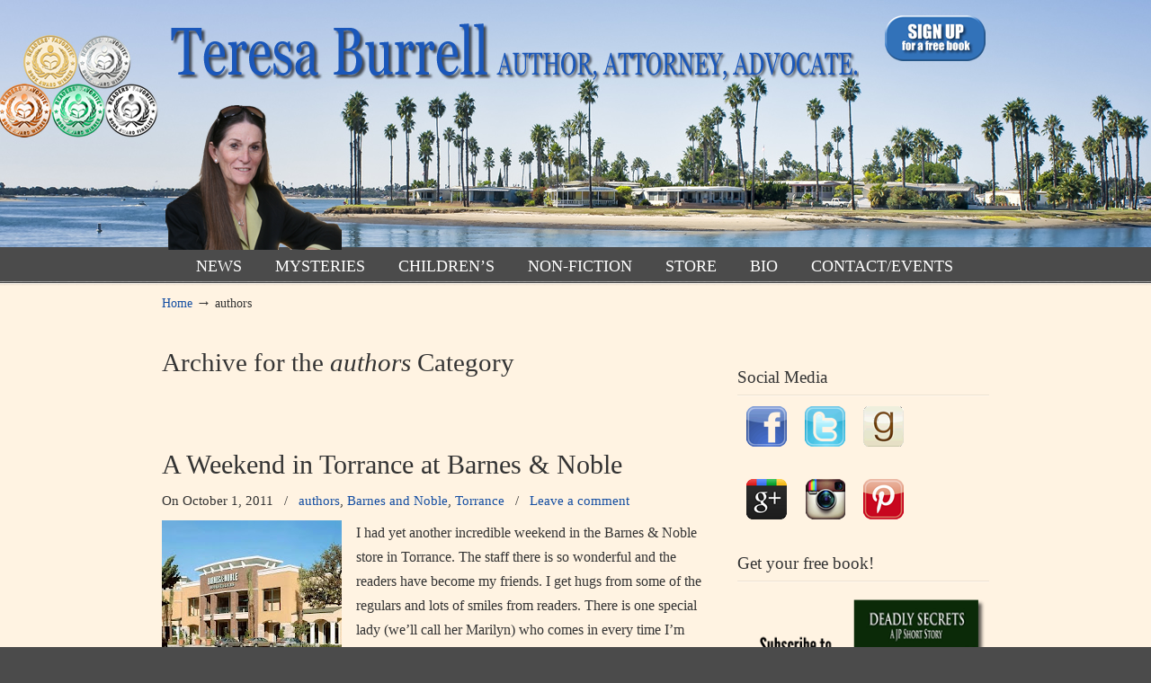

--- FILE ---
content_type: text/html; charset=UTF-8
request_url: https://teresaburrell.com/category/authors/
body_size: 13039
content:
<!DOCTYPE html>
<html lang="en-US">
<head>
		<meta charset="UTF-8">
	<meta name="viewport" content="width=device-width, initial-scale=1.0">
	<link rel="profile" href="https://gmpg.org/xfn/11">
	<title>authors &#8211; TeresaBurrell.com</title>
<meta name='robots' content='max-image-preview:large' />
<link rel="alternate" type="application/rss+xml" title="TeresaBurrell.com &raquo; Feed" href="https://teresaburrell.com/feed/" />
<link rel="alternate" type="application/rss+xml" title="TeresaBurrell.com &raquo; Comments Feed" href="https://teresaburrell.com/comments/feed/" />
<link rel="alternate" type="application/rss+xml" title="TeresaBurrell.com &raquo; authors Category Feed" href="https://teresaburrell.com/category/authors/feed/" />
<style id='wp-img-auto-sizes-contain-inline-css' type='text/css'>
img:is([sizes=auto i],[sizes^="auto," i]){contain-intrinsic-size:3000px 1500px}
/*# sourceURL=wp-img-auto-sizes-contain-inline-css */
</style>
<style id='wp-emoji-styles-inline-css' type='text/css'>

	img.wp-smiley, img.emoji {
		display: inline !important;
		border: none !important;
		box-shadow: none !important;
		height: 1em !important;
		width: 1em !important;
		margin: 0 0.07em !important;
		vertical-align: -0.1em !important;
		background: none !important;
		padding: 0 !important;
	}
/*# sourceURL=wp-emoji-styles-inline-css */
</style>
<style id='wp-block-library-inline-css' type='text/css'>
:root{--wp-block-synced-color:#7a00df;--wp-block-synced-color--rgb:122,0,223;--wp-bound-block-color:var(--wp-block-synced-color);--wp-editor-canvas-background:#ddd;--wp-admin-theme-color:#007cba;--wp-admin-theme-color--rgb:0,124,186;--wp-admin-theme-color-darker-10:#006ba1;--wp-admin-theme-color-darker-10--rgb:0,107,160.5;--wp-admin-theme-color-darker-20:#005a87;--wp-admin-theme-color-darker-20--rgb:0,90,135;--wp-admin-border-width-focus:2px}@media (min-resolution:192dpi){:root{--wp-admin-border-width-focus:1.5px}}.wp-element-button{cursor:pointer}:root .has-very-light-gray-background-color{background-color:#eee}:root .has-very-dark-gray-background-color{background-color:#313131}:root .has-very-light-gray-color{color:#eee}:root .has-very-dark-gray-color{color:#313131}:root .has-vivid-green-cyan-to-vivid-cyan-blue-gradient-background{background:linear-gradient(135deg,#00d084,#0693e3)}:root .has-purple-crush-gradient-background{background:linear-gradient(135deg,#34e2e4,#4721fb 50%,#ab1dfe)}:root .has-hazy-dawn-gradient-background{background:linear-gradient(135deg,#faaca8,#dad0ec)}:root .has-subdued-olive-gradient-background{background:linear-gradient(135deg,#fafae1,#67a671)}:root .has-atomic-cream-gradient-background{background:linear-gradient(135deg,#fdd79a,#004a59)}:root .has-nightshade-gradient-background{background:linear-gradient(135deg,#330968,#31cdcf)}:root .has-midnight-gradient-background{background:linear-gradient(135deg,#020381,#2874fc)}:root{--wp--preset--font-size--normal:16px;--wp--preset--font-size--huge:42px}.has-regular-font-size{font-size:1em}.has-larger-font-size{font-size:2.625em}.has-normal-font-size{font-size:var(--wp--preset--font-size--normal)}.has-huge-font-size{font-size:var(--wp--preset--font-size--huge)}.has-text-align-center{text-align:center}.has-text-align-left{text-align:left}.has-text-align-right{text-align:right}.has-fit-text{white-space:nowrap!important}#end-resizable-editor-section{display:none}.aligncenter{clear:both}.items-justified-left{justify-content:flex-start}.items-justified-center{justify-content:center}.items-justified-right{justify-content:flex-end}.items-justified-space-between{justify-content:space-between}.screen-reader-text{border:0;clip-path:inset(50%);height:1px;margin:-1px;overflow:hidden;padding:0;position:absolute;width:1px;word-wrap:normal!important}.screen-reader-text:focus{background-color:#ddd;clip-path:none;color:#444;display:block;font-size:1em;height:auto;left:5px;line-height:normal;padding:15px 23px 14px;text-decoration:none;top:5px;width:auto;z-index:100000}html :where(.has-border-color){border-style:solid}html :where([style*=border-top-color]){border-top-style:solid}html :where([style*=border-right-color]){border-right-style:solid}html :where([style*=border-bottom-color]){border-bottom-style:solid}html :where([style*=border-left-color]){border-left-style:solid}html :where([style*=border-width]){border-style:solid}html :where([style*=border-top-width]){border-top-style:solid}html :where([style*=border-right-width]){border-right-style:solid}html :where([style*=border-bottom-width]){border-bottom-style:solid}html :where([style*=border-left-width]){border-left-style:solid}html :where(img[class*=wp-image-]){height:auto;max-width:100%}:where(figure){margin:0 0 1em}html :where(.is-position-sticky){--wp-admin--admin-bar--position-offset:var(--wp-admin--admin-bar--height,0px)}@media screen and (max-width:600px){html :where(.is-position-sticky){--wp-admin--admin-bar--position-offset:0px}}

/*# sourceURL=wp-block-library-inline-css */
</style><style id='global-styles-inline-css' type='text/css'>
:root{--wp--preset--aspect-ratio--square: 1;--wp--preset--aspect-ratio--4-3: 4/3;--wp--preset--aspect-ratio--3-4: 3/4;--wp--preset--aspect-ratio--3-2: 3/2;--wp--preset--aspect-ratio--2-3: 2/3;--wp--preset--aspect-ratio--16-9: 16/9;--wp--preset--aspect-ratio--9-16: 9/16;--wp--preset--color--black: #000000;--wp--preset--color--cyan-bluish-gray: #abb8c3;--wp--preset--color--white: #ffffff;--wp--preset--color--pale-pink: #f78da7;--wp--preset--color--vivid-red: #cf2e2e;--wp--preset--color--luminous-vivid-orange: #ff6900;--wp--preset--color--luminous-vivid-amber: #fcb900;--wp--preset--color--light-green-cyan: #7bdcb5;--wp--preset--color--vivid-green-cyan: #00d084;--wp--preset--color--pale-cyan-blue: #8ed1fc;--wp--preset--color--vivid-cyan-blue: #0693e3;--wp--preset--color--vivid-purple: #9b51e0;--wp--preset--gradient--vivid-cyan-blue-to-vivid-purple: linear-gradient(135deg,rgb(6,147,227) 0%,rgb(155,81,224) 100%);--wp--preset--gradient--light-green-cyan-to-vivid-green-cyan: linear-gradient(135deg,rgb(122,220,180) 0%,rgb(0,208,130) 100%);--wp--preset--gradient--luminous-vivid-amber-to-luminous-vivid-orange: linear-gradient(135deg,rgb(252,185,0) 0%,rgb(255,105,0) 100%);--wp--preset--gradient--luminous-vivid-orange-to-vivid-red: linear-gradient(135deg,rgb(255,105,0) 0%,rgb(207,46,46) 100%);--wp--preset--gradient--very-light-gray-to-cyan-bluish-gray: linear-gradient(135deg,rgb(238,238,238) 0%,rgb(169,184,195) 100%);--wp--preset--gradient--cool-to-warm-spectrum: linear-gradient(135deg,rgb(74,234,220) 0%,rgb(151,120,209) 20%,rgb(207,42,186) 40%,rgb(238,44,130) 60%,rgb(251,105,98) 80%,rgb(254,248,76) 100%);--wp--preset--gradient--blush-light-purple: linear-gradient(135deg,rgb(255,206,236) 0%,rgb(152,150,240) 100%);--wp--preset--gradient--blush-bordeaux: linear-gradient(135deg,rgb(254,205,165) 0%,rgb(254,45,45) 50%,rgb(107,0,62) 100%);--wp--preset--gradient--luminous-dusk: linear-gradient(135deg,rgb(255,203,112) 0%,rgb(199,81,192) 50%,rgb(65,88,208) 100%);--wp--preset--gradient--pale-ocean: linear-gradient(135deg,rgb(255,245,203) 0%,rgb(182,227,212) 50%,rgb(51,167,181) 100%);--wp--preset--gradient--electric-grass: linear-gradient(135deg,rgb(202,248,128) 0%,rgb(113,206,126) 100%);--wp--preset--gradient--midnight: linear-gradient(135deg,rgb(2,3,129) 0%,rgb(40,116,252) 100%);--wp--preset--font-size--small: 14px;--wp--preset--font-size--medium: 20px;--wp--preset--font-size--large: 36px;--wp--preset--font-size--x-large: 42px;--wp--preset--font-size--normal: 16px;--wp--preset--font-size--larger: 50px;--wp--preset--spacing--20: 0.44rem;--wp--preset--spacing--30: 0.67rem;--wp--preset--spacing--40: 1rem;--wp--preset--spacing--50: 1.5rem;--wp--preset--spacing--60: 2.25rem;--wp--preset--spacing--70: 3.38rem;--wp--preset--spacing--80: 5.06rem;--wp--preset--shadow--natural: 6px 6px 9px rgba(0, 0, 0, 0.2);--wp--preset--shadow--deep: 12px 12px 50px rgba(0, 0, 0, 0.4);--wp--preset--shadow--sharp: 6px 6px 0px rgba(0, 0, 0, 0.2);--wp--preset--shadow--outlined: 6px 6px 0px -3px rgb(255, 255, 255), 6px 6px rgb(0, 0, 0);--wp--preset--shadow--crisp: 6px 6px 0px rgb(0, 0, 0);}:where(.is-layout-flex){gap: 0.5em;}:where(.is-layout-grid){gap: 0.5em;}body .is-layout-flex{display: flex;}.is-layout-flex{flex-wrap: wrap;align-items: center;}.is-layout-flex > :is(*, div){margin: 0;}body .is-layout-grid{display: grid;}.is-layout-grid > :is(*, div){margin: 0;}:where(.wp-block-columns.is-layout-flex){gap: 2em;}:where(.wp-block-columns.is-layout-grid){gap: 2em;}:where(.wp-block-post-template.is-layout-flex){gap: 1.25em;}:where(.wp-block-post-template.is-layout-grid){gap: 1.25em;}.has-black-color{color: var(--wp--preset--color--black) !important;}.has-cyan-bluish-gray-color{color: var(--wp--preset--color--cyan-bluish-gray) !important;}.has-white-color{color: var(--wp--preset--color--white) !important;}.has-pale-pink-color{color: var(--wp--preset--color--pale-pink) !important;}.has-vivid-red-color{color: var(--wp--preset--color--vivid-red) !important;}.has-luminous-vivid-orange-color{color: var(--wp--preset--color--luminous-vivid-orange) !important;}.has-luminous-vivid-amber-color{color: var(--wp--preset--color--luminous-vivid-amber) !important;}.has-light-green-cyan-color{color: var(--wp--preset--color--light-green-cyan) !important;}.has-vivid-green-cyan-color{color: var(--wp--preset--color--vivid-green-cyan) !important;}.has-pale-cyan-blue-color{color: var(--wp--preset--color--pale-cyan-blue) !important;}.has-vivid-cyan-blue-color{color: var(--wp--preset--color--vivid-cyan-blue) !important;}.has-vivid-purple-color{color: var(--wp--preset--color--vivid-purple) !important;}.has-black-background-color{background-color: var(--wp--preset--color--black) !important;}.has-cyan-bluish-gray-background-color{background-color: var(--wp--preset--color--cyan-bluish-gray) !important;}.has-white-background-color{background-color: var(--wp--preset--color--white) !important;}.has-pale-pink-background-color{background-color: var(--wp--preset--color--pale-pink) !important;}.has-vivid-red-background-color{background-color: var(--wp--preset--color--vivid-red) !important;}.has-luminous-vivid-orange-background-color{background-color: var(--wp--preset--color--luminous-vivid-orange) !important;}.has-luminous-vivid-amber-background-color{background-color: var(--wp--preset--color--luminous-vivid-amber) !important;}.has-light-green-cyan-background-color{background-color: var(--wp--preset--color--light-green-cyan) !important;}.has-vivid-green-cyan-background-color{background-color: var(--wp--preset--color--vivid-green-cyan) !important;}.has-pale-cyan-blue-background-color{background-color: var(--wp--preset--color--pale-cyan-blue) !important;}.has-vivid-cyan-blue-background-color{background-color: var(--wp--preset--color--vivid-cyan-blue) !important;}.has-vivid-purple-background-color{background-color: var(--wp--preset--color--vivid-purple) !important;}.has-black-border-color{border-color: var(--wp--preset--color--black) !important;}.has-cyan-bluish-gray-border-color{border-color: var(--wp--preset--color--cyan-bluish-gray) !important;}.has-white-border-color{border-color: var(--wp--preset--color--white) !important;}.has-pale-pink-border-color{border-color: var(--wp--preset--color--pale-pink) !important;}.has-vivid-red-border-color{border-color: var(--wp--preset--color--vivid-red) !important;}.has-luminous-vivid-orange-border-color{border-color: var(--wp--preset--color--luminous-vivid-orange) !important;}.has-luminous-vivid-amber-border-color{border-color: var(--wp--preset--color--luminous-vivid-amber) !important;}.has-light-green-cyan-border-color{border-color: var(--wp--preset--color--light-green-cyan) !important;}.has-vivid-green-cyan-border-color{border-color: var(--wp--preset--color--vivid-green-cyan) !important;}.has-pale-cyan-blue-border-color{border-color: var(--wp--preset--color--pale-cyan-blue) !important;}.has-vivid-cyan-blue-border-color{border-color: var(--wp--preset--color--vivid-cyan-blue) !important;}.has-vivid-purple-border-color{border-color: var(--wp--preset--color--vivid-purple) !important;}.has-vivid-cyan-blue-to-vivid-purple-gradient-background{background: var(--wp--preset--gradient--vivid-cyan-blue-to-vivid-purple) !important;}.has-light-green-cyan-to-vivid-green-cyan-gradient-background{background: var(--wp--preset--gradient--light-green-cyan-to-vivid-green-cyan) !important;}.has-luminous-vivid-amber-to-luminous-vivid-orange-gradient-background{background: var(--wp--preset--gradient--luminous-vivid-amber-to-luminous-vivid-orange) !important;}.has-luminous-vivid-orange-to-vivid-red-gradient-background{background: var(--wp--preset--gradient--luminous-vivid-orange-to-vivid-red) !important;}.has-very-light-gray-to-cyan-bluish-gray-gradient-background{background: var(--wp--preset--gradient--very-light-gray-to-cyan-bluish-gray) !important;}.has-cool-to-warm-spectrum-gradient-background{background: var(--wp--preset--gradient--cool-to-warm-spectrum) !important;}.has-blush-light-purple-gradient-background{background: var(--wp--preset--gradient--blush-light-purple) !important;}.has-blush-bordeaux-gradient-background{background: var(--wp--preset--gradient--blush-bordeaux) !important;}.has-luminous-dusk-gradient-background{background: var(--wp--preset--gradient--luminous-dusk) !important;}.has-pale-ocean-gradient-background{background: var(--wp--preset--gradient--pale-ocean) !important;}.has-electric-grass-gradient-background{background: var(--wp--preset--gradient--electric-grass) !important;}.has-midnight-gradient-background{background: var(--wp--preset--gradient--midnight) !important;}.has-small-font-size{font-size: var(--wp--preset--font-size--small) !important;}.has-medium-font-size{font-size: var(--wp--preset--font-size--medium) !important;}.has-large-font-size{font-size: var(--wp--preset--font-size--large) !important;}.has-x-large-font-size{font-size: var(--wp--preset--font-size--x-large) !important;}
/*# sourceURL=global-styles-inline-css */
</style>

<style id='classic-theme-styles-inline-css' type='text/css'>
/*! This file is auto-generated */
.wp-block-button__link{color:#fff;background-color:#32373c;border-radius:9999px;box-shadow:none;text-decoration:none;padding:calc(.667em + 2px) calc(1.333em + 2px);font-size:1.125em}.wp-block-file__button{background:#32373c;color:#fff;text-decoration:none}
/*# sourceURL=/wp-includes/css/classic-themes.min.css */
</style>
<link rel='stylesheet' id='contact-form-7-css' href='https://teresaburrell.com/wp-content/plugins/contact-form-7/includes/css/styles.css?ver=6.1.4' type='text/css' media='all' />
<link rel='stylesheet' id='fcbkbttn_icon-css' href='https://teresaburrell.com/wp-content/plugins/facebook-button-plugin/css/icon.css?ver=2.77' type='text/css' media='all' />
<link rel='stylesheet' id='fcbkbttn_stylesheet-css' href='https://teresaburrell.com/wp-content/plugins/facebook-button-plugin/css/style.css?ver=2.77' type='text/css' media='all' />
<link rel='stylesheet' id='h5ap-public-css' href='https://teresaburrell.com/wp-content/plugins/html5-audio-player/assets/css/style.css?ver=2.5.3' type='text/css' media='all' />
<link rel='stylesheet' id='rs-plugin-settings-css' href='https://teresaburrell.com/wp-content/plugins/revslider/public/assets/css/rs6.css?ver=6.4.2' type='text/css' media='all' />
<style id='rs-plugin-settings-inline-css' type='text/css'>
#rs-demo-id {}
/*# sourceURL=rs-plugin-settings-inline-css */
</style>
<link rel='stylesheet' id='u-design-reset-css' href='https://teresaburrell.com/wp-content/themes/u-design/assets/css/frontend/layout/reset.css?ver=1.0' type='text/css' media='screen' />
<link rel='stylesheet' id='u-design-grid-960-css' href='https://teresaburrell.com/wp-content/themes/u-design/assets/css/frontend/layout/960.css?ver=1.0' type='text/css' media='screen' />
<link rel='stylesheet' id='u-design-superfish_menu-css' href='https://teresaburrell.com/wp-content/themes/u-design/inc/frontend/superfish-menu/css/superfish.css?ver=1.7.2' type='text/css' media='screen' />
<link rel='stylesheet' id='u-design-pretty_photo-css' href='https://teresaburrell.com/wp-content/themes/u-design/inc/frontend/prettyPhoto/css/prettyPhoto.css?ver=3.1.6' type='text/css' media='screen' />
<link rel='stylesheet' id='u-design-font-awesome-css' href='https://teresaburrell.com/wp-content/themes/u-design/inc/shared/font-awesome/css/font-awesome.min.css?ver=3.4.16' type='text/css' media='screen' />
<link rel='stylesheet' id='u-design-style-css' href='https://teresaburrell.com/wp-content/themes/u-design/assets/css/frontend/global/style.css?ver=3.4.16' type='text/css' media='screen' />
<link rel='stylesheet' id='u-design-custom-style-css' href='https://teresaburrell.com/wp-content/themes/u-design/assets/css/frontend/global/custom_style.css?ver=3.4.16.1767976671' type='text/css' media='screen' />
<link rel='stylesheet' id='u-design-responsive-css' href='https://teresaburrell.com/wp-content/themes/u-design/assets/css/frontend/layout/responsive.css?ver=3.4.16' type='text/css' media='screen' />
<link rel='stylesheet' id='u-design-style-orig-css' href='https://teresaburrell.com/wp-content/themes/u-design/style.css?ver=3.4.16.1618502310' type='text/css' media='screen' />
<link rel='stylesheet' id='wp-pagenavi-css' href='https://teresaburrell.com/wp-content/plugins/wp-pagenavi/pagenavi-css.css?ver=2.70' type='text/css' media='all' />
<script type="text/javascript" src="https://teresaburrell.com/wp-includes/js/jquery/jquery.min.js?ver=3.7.1" id="jquery-core-js"></script>
<script type="text/javascript" src="https://teresaburrell.com/wp-includes/js/jquery/jquery-migrate.min.js?ver=3.4.1" id="jquery-migrate-js"></script>
<script type="text/javascript" src="https://teresaburrell.com/wp-content/plugins/revslider/public/assets/js/rbtools.min.js?ver=6.4.2" id="tp-tools-js"></script>
<script type="text/javascript" src="https://teresaburrell.com/wp-content/plugins/revslider/public/assets/js/rs6.min.js?ver=6.4.2" id="revmin-js"></script>
<link rel="https://api.w.org/" href="https://teresaburrell.com/wp-json/" /><link rel="alternate" title="JSON" type="application/json" href="https://teresaburrell.com/wp-json/wp/v2/categories/42" /><link rel="EditURI" type="application/rsd+xml" title="RSD" href="https://teresaburrell.com/xmlrpc.php?rsd" />

<!-- fcbkbttn meta start -->
<meta property="og:url" content="https://teresaburrell.com/category/authors"/>
<meta property="og:title" content="Category: &lt;span&gt;authors&lt;/span&gt;"/>
<meta property="og:site_name" content="TeresaBurrell.com"/>
<!-- fcbkbttn meta end -->
        <style>
            .mejs-container:has(.plyr) {
                height: auto;
                background: transparent
            }

            .mejs-container:has(.plyr) .mejs-controls {
                display: none
            }

            .h5ap_all {
                --shadow-color: 197deg 32% 65%;
                border-radius: 6px;
                box-shadow: 0px 0px 9.6px hsl(var(--shadow-color)/.36), 0 1.7px 1.9px 0px hsl(var(--shadow-color)/.36), 0 4.3px 1.8px -1.7px hsl(var(--shadow-color)/.36), -0.1px 10.6px 11.9px -2.5px hsl(var(--shadow-color)/.36);
                margin: 16px auto;
            }

            .h5ap_single_button {
                height: 50px;
            }
        </style>
    		<style>
			span.h5ap_single_button {
				display: inline-flex;
				justify-content: center;
				align-items: center;
			}

			.h5ap_single_button span {
				line-height: 0;
			}

			span#h5ap_single_button span svg {
				cursor: pointer;
			}

			#skin_default .plyr__control,
			#skin_default .plyr__time {
				color: #4f5b5f			}

			#skin_default .plyr__control:hover {
				background: #1aafff;
				color: #f5f5f5			}

			#skin_default .plyr__controls {
				background: #f5f5f5			}

			#skin_default .plyr__controls__item input {
				color: #1aafff			}

			.plyr {
				--plyr-color-main: #4f5b5f			}

			/* Custom Css */
					</style>
<style type="text/css">.recentcomments a{display:inline !important;padding:0 !important;margin:0 !important;}</style><meta name="generator" content="Powered by Slider Revolution 6.4.2 - responsive, Mobile-Friendly Slider Plugin for WordPress with comfortable drag and drop interface." />
<link rel="pingback" href="https://teresaburrell.com/xmlrpc.php" />
<script type="text/javascript">function setREVStartSize(e){
			//window.requestAnimationFrame(function() {				 
				window.RSIW = window.RSIW===undefined ? window.innerWidth : window.RSIW;	
				window.RSIH = window.RSIH===undefined ? window.innerHeight : window.RSIH;	
				try {								
					var pw = document.getElementById(e.c).parentNode.offsetWidth,
						newh;
					pw = pw===0 || isNaN(pw) ? window.RSIW : pw;
					e.tabw = e.tabw===undefined ? 0 : parseInt(e.tabw);
					e.thumbw = e.thumbw===undefined ? 0 : parseInt(e.thumbw);
					e.tabh = e.tabh===undefined ? 0 : parseInt(e.tabh);
					e.thumbh = e.thumbh===undefined ? 0 : parseInt(e.thumbh);
					e.tabhide = e.tabhide===undefined ? 0 : parseInt(e.tabhide);
					e.thumbhide = e.thumbhide===undefined ? 0 : parseInt(e.thumbhide);
					e.mh = e.mh===undefined || e.mh=="" || e.mh==="auto" ? 0 : parseInt(e.mh,0);		
					if(e.layout==="fullscreen" || e.l==="fullscreen") 						
						newh = Math.max(e.mh,window.RSIH);					
					else{					
						e.gw = Array.isArray(e.gw) ? e.gw : [e.gw];
						for (var i in e.rl) if (e.gw[i]===undefined || e.gw[i]===0) e.gw[i] = e.gw[i-1];					
						e.gh = e.el===undefined || e.el==="" || (Array.isArray(e.el) && e.el.length==0)? e.gh : e.el;
						e.gh = Array.isArray(e.gh) ? e.gh : [e.gh];
						for (var i in e.rl) if (e.gh[i]===undefined || e.gh[i]===0) e.gh[i] = e.gh[i-1];
											
						var nl = new Array(e.rl.length),
							ix = 0,						
							sl;					
						e.tabw = e.tabhide>=pw ? 0 : e.tabw;
						e.thumbw = e.thumbhide>=pw ? 0 : e.thumbw;
						e.tabh = e.tabhide>=pw ? 0 : e.tabh;
						e.thumbh = e.thumbhide>=pw ? 0 : e.thumbh;					
						for (var i in e.rl) nl[i] = e.rl[i]<window.RSIW ? 0 : e.rl[i];
						sl = nl[0];									
						for (var i in nl) if (sl>nl[i] && nl[i]>0) { sl = nl[i]; ix=i;}															
						var m = pw>(e.gw[ix]+e.tabw+e.thumbw) ? 1 : (pw-(e.tabw+e.thumbw)) / (e.gw[ix]);					
						newh =  (e.gh[ix] * m) + (e.tabh + e.thumbh);
					}				
					if(window.rs_init_css===undefined) window.rs_init_css = document.head.appendChild(document.createElement("style"));					
					document.getElementById(e.c).height = newh+"px";
					window.rs_init_css.innerHTML += "#"+e.c+"_wrapper { height: "+newh+"px }";				
				} catch(e){
					console.log("Failure at Presize of Slider:" + e)
				}					   
			//});
		  };</script>
		<style type="text/css" id="wp-custom-css">
			/**************Space for AMZ text links*************/

.space {
   margin: 80px 0 0 0;
}

.space2 {
   margin: 150px 0 0 0;
}

.space3 {
   margin: 160px 0 0 0;
}

.space4 {
   margin: 100px 0 0 0;
}

.space5 {
   margin: 20px 0 0 0;
}

.space6 {
   margin: 115px 0 0 0;
}

.space7 {
   margin: 60px 0 0 0;
}

.space8 {
   margin: 125px 0 0 0;
}		</style>
			</head>
<body data-rsssl=1  class="archive category category-authors category-42 wp-embed-responsive wp-theme-u-design u-design-responsive-on  u-design-menu-drop-shadows-on u-design-fixed-menu-on udesign-is-global-page-width udesign-fa no_title_section">
			
	<div id="wrapper-1">
					<header id="top-wrapper">
								<div id="top-elements" class="container_24">
							<div id="logo" class="grid_14">
							<div class="site-name"><a title="TeresaBurrell.com" href="https://teresaburrell.com">TeresaBurrell.com</a></div>
					</div>
				<div class="social-media-area grid_9 prefix_15">
		<div class="social_media_top widget_text substitute_widget_class">			<div class="textwidget"><a href="https://www.subscribepage.com/teresaburrell_website" target="_blank"><img src="https://teresaburrell.com/wp-content/uploads/2016/07/button-sign-up-blue-med.png" alt="button-sign-up-blue-med" width="120" height="60" class="alignright size-full wp-image-1616" /></a>
<br/>
<!--<a href="https://teresaburrell.com/wp-content/uploads/2016/09/award_row_new.png"><img src="https://teresaburrell.com/wp-content/uploads/2016/09/award_row_new.png" alt="" width="329" height="110" class="alignright size-full wp-image-1757" /></a>--></div>
		</div>			</div><!-- end social-media-area -->
						</div>
				<!-- end top-elements -->
						<div class="clear"></div>
		<nav id="main-menu">
			<div id="dropdown-holder" class="container_24">
				<div id="navigation-menu" class="navigation-menu"><ul id="main-top-menu" class="sf-menu"><li id="menu-item-47" class="menu-item menu-item-type-post_type menu-item-object-page menu-item-47"><a href="https://teresaburrell.com/blog/"><span>NEWS</span></a></li>
<li id="menu-item-1997" class="menu-item menu-item-type-custom menu-item-object-custom menu-item-has-children menu-item-1997"><a><span>MYSTERIES</span></a>
<ul class="sub-menu">
	<li id="menu-item-447" class="menu-item menu-item-type-post_type menu-item-object-page menu-item-has-children menu-item-447"><a href="https://teresaburrell.com/books/"><span>ADVOCATE SERIES</span></a>
	<ul class="sub-menu">
		<li id="menu-item-2846" class="menu-item menu-item-type-custom menu-item-object-custom menu-item-has-children menu-item-2846"><a><span>A &#8211; J</span></a>
		<ul class="sub-menu">
			<li id="menu-item-43" class="menu-item menu-item-type-post_type menu-item-object-page menu-item-43"><a href="https://teresaburrell.com/books/the-advocate/"><span>The Advocate</span></a></li>
			<li id="menu-item-42" class="menu-item menu-item-type-post_type menu-item-object-page menu-item-42"><a href="https://teresaburrell.com/books/the-advocates-betrayal/"><span>The Advocate’s Betrayal</span></a></li>
			<li id="menu-item-88" class="menu-item menu-item-type-post_type menu-item-object-page menu-item-88"><a href="https://teresaburrell.com/books/the-advocates-conviction/"><span>The Advocate’s Conviction</span></a></li>
			<li id="menu-item-41" class="menu-item menu-item-type-post_type menu-item-object-page menu-item-41"><a href="https://teresaburrell.com/books/the-advocates-dilemma/"><span>The Advocate’s Dilemma</span></a></li>
			<li id="menu-item-728" class="menu-item menu-item-type-post_type menu-item-object-page menu-item-728"><a href="https://teresaburrell.com/books/the-advocates-ex-parte/"><span>The Advocate’s Ex Parte</span></a></li>
			<li id="menu-item-909" class="menu-item menu-item-type-post_type menu-item-object-page menu-item-909"><a href="https://teresaburrell.com/books/the-advocates-felony/"><span>The Advocate’s Felony</span></a></li>
			<li id="menu-item-1172" class="menu-item menu-item-type-post_type menu-item-object-page menu-item-1172"><a href="https://teresaburrell.com/books/the-advocates-geocache/"><span>The Advocate’s Geocache</span></a></li>
			<li id="menu-item-1591" class="menu-item menu-item-type-post_type menu-item-object-page menu-item-1591"><a href="https://teresaburrell.com/books/the-advocates-homicides/"><span>The Advocate’s Homicides</span></a></li>
			<li id="menu-item-1859" class="menu-item menu-item-type-post_type menu-item-object-page menu-item-1859"><a href="https://teresaburrell.com/books/the-advocates-illusion/"><span>The Advocate’s Illusion</span></a></li>
			<li id="menu-item-2069" class="menu-item menu-item-type-post_type menu-item-object-page menu-item-2069"><a href="https://teresaburrell.com/books/the-advocates-justice/"><span>The Advocate’s Justice</span></a></li>
		</ul>
</li>
		<li id="menu-item-2847" class="menu-item menu-item-type-custom menu-item-object-custom menu-item-has-children menu-item-2847"><a><span>K &#8211; S</span></a>
		<ul class="sub-menu">
			<li id="menu-item-2170" class="menu-item menu-item-type-post_type menu-item-object-page menu-item-2170"><a href="https://teresaburrell.com/books/the-advocates-killer/"><span>The Advocate’s Killer</span></a></li>
			<li id="menu-item-2278" class="menu-item menu-item-type-post_type menu-item-object-page menu-item-2278"><a href="https://teresaburrell.com/books/the-advocates-labyrinth/"><span>The Advocate’s Labyrinth</span></a></li>
			<li id="menu-item-2422" class="menu-item menu-item-type-post_type menu-item-object-page menu-item-2422"><a href="https://teresaburrell.com/books/the-advocates-memory/"><span>The Advocate’s Memory</span></a></li>
			<li id="menu-item-2492" class="menu-item menu-item-type-post_type menu-item-object-page menu-item-2492"><a href="https://teresaburrell.com/books/the-advocates-nightmare/"><span>The Advocate’s Nightmare</span></a></li>
			<li id="menu-item-2717" class="menu-item menu-item-type-post_type menu-item-object-page menu-item-2717"><a href="https://teresaburrell.com/books/the-advocates-oath/"><span>The Advocate’s Oath</span></a></li>
			<li id="menu-item-2789" class="menu-item menu-item-type-post_type menu-item-object-page menu-item-2789"><a href="https://teresaburrell.com/books/the-advocates-phantom/"><span>The Advocate’s Phantom</span></a></li>
			<li id="menu-item-2845" class="menu-item menu-item-type-post_type menu-item-object-page menu-item-2845"><a href="https://teresaburrell.com/books/the-advocates-quandary/"><span>The Advocate’s Quandary</span></a></li>
			<li id="menu-item-3007" class="menu-item menu-item-type-post_type menu-item-object-page menu-item-3007"><a href="https://teresaburrell.com/books/the-advocates-reflection/"><span>The Advocate’s Reflection</span></a></li>
			<li id="menu-item-3006" class="menu-item menu-item-type-post_type menu-item-object-page menu-item-3006"><a href="https://teresaburrell.com/books/the-advocates-saboteur/"><span>The Advocate’s Saboteur</span></a></li>
			<li id="menu-item-1376" class="menu-item menu-item-type-post_type menu-item-object-page menu-item-1376"><a href="https://teresaburrell.com/books/the-advocate-series-boxed-set/"><span>The Advocate Series:<br/> Boxed Set</span></a></li>
		</ul>
</li>
	</ul>
</li>
	<li id="menu-item-1777" class="menu-item menu-item-type-post_type menu-item-object-page menu-item-has-children menu-item-1777"><a href="https://teresaburrell.com/tuper/"><span>TUPER SERIES</span></a>
	<ul class="sub-menu">
		<li id="menu-item-1779" class="menu-item menu-item-type-post_type menu-item-object-page menu-item-1779"><a href="https://teresaburrell.com/books/the-advocates-felony/"><span>The Advocate’s Felony</span></a></li>
		<li id="menu-item-1778" class="menu-item menu-item-type-post_type menu-item-object-page menu-item-1778"><a href="https://teresaburrell.com/books/masons-missing/"><span>Mason’s Missing</span></a></li>
		<li id="menu-item-2117" class="menu-item menu-item-type-post_type menu-item-object-page menu-item-2117"><a href="https://teresaburrell.com/books/finding-frankie/"><span>Finding Frankie</span></a></li>
		<li id="menu-item-2341" class="menu-item menu-item-type-post_type menu-item-object-page menu-item-2341"><a href="https://teresaburrell.com/books/recovering-rita/"><span>Recovering Rita</span></a></li>
		<li id="menu-item-2530" class="menu-item menu-item-type-post_type menu-item-object-page menu-item-2530"><a href="https://teresaburrell.com/books/liberating-lana/"><span>Liberating Lana</span></a></li>
	</ul>
</li>
	<li id="menu-item-2405" class="menu-item menu-item-type-post_type menu-item-object-page menu-item-2405"><a href="https://teresaburrell.com/books/no-consent-a-conner-hitch-thriller/"><span>CONNER &#038; HITCH</span></a></li>
</ul>
</li>
<li id="menu-item-1027" class="menu-item menu-item-type-post_type menu-item-object-page menu-item-has-children menu-item-1027"><a href="https://teresaburrell.com/childrens-books/"><span>CHILDREN&#8217;S</span></a>
<ul class="sub-menu">
	<li id="menu-item-1424" class="menu-item menu-item-type-post_type menu-item-object-page menu-item-1424"><a href="https://teresaburrell.com/childrens-books/gaspar/"><span>Gaspar</span></a></li>
	<li id="menu-item-1430" class="menu-item menu-item-type-post_type menu-item-object-page menu-item-1430"><a href="https://teresaburrell.com/childrens-books/gaspar-meets-a-bully/"><span>Gaspar Meets A Bully</span></a></li>
	<li id="menu-item-1891" class="menu-item menu-item-type-post_type menu-item-object-page menu-item-1891"><a href="https://teresaburrell.com/gaspar-flies-kite/"><span>Gaspar Flies a Kite</span></a></li>
</ul>
</li>
<li id="menu-item-1999" class="menu-item menu-item-type-custom menu-item-object-custom menu-item-has-children menu-item-1999"><a><span>NON-FICTION</span></a>
<ul class="sub-menu">
	<li id="menu-item-1998" class="menu-item menu-item-type-post_type menu-item-object-page menu-item-1998"><a href="https://teresaburrell.com/0-to-six-figures/"><span>$0 TO SIX-FIGURES: A Writer&#8217;s Guide to Financial Success</span></a></li>
</ul>
</li>
<li id="menu-item-39" class="menu-item menu-item-type-post_type menu-item-object-page menu-item-39"><a href="https://teresaburrell.com/bookstore/"><span>STORE</span></a></li>
<li id="menu-item-38" class="menu-item menu-item-type-post_type menu-item-object-page menu-item-38"><a href="https://teresaburrell.com/bio/"><span>BIO</span></a></li>
<li id="menu-item-37" class="menu-item menu-item-type-post_type menu-item-object-page menu-item-37"><a href="https://teresaburrell.com/contact/"><span>CONTACT/EVENTS</span></a></li>
</ul></div>			</div>
			<!-- end dropdown-holder -->
		</nav>
		<!-- end top-main-menu -->
				</header>
			<!-- end top-wrapper -->
					<div class="clear"></div>

				<div id="sticky-menu-alias"></div>
		<div class="clear"></div>
		
			<section id="page-content">

			<nav id="breadcrumbs-container" class="container_24"><p class="breadcrumbs"><a href="https://teresaburrell.com">Home</a><span class="breadarrow"> &rarr; </span><span class="current_crumb">authors </span></p></nav>
<div id="content-container" class="container_24">
	<main id="main-content" role="main" class="grid_16">
		<div class="main-content-padding">
			
							<div id="page-title">
																																	<h1 class="category-pagetitle">Archive for the <em>authors</em> Category</h1>
																							</div>
					<!-- end page-title -->
				<div class="fcbkbttn_buttons_block fcbkbttn_arhiv" id="fcbkbttn_left"><div class="fcbkbttn_like "><fb:like href="https://teresaburrell.com/category/authors" action="like" colorscheme="light" layout="button"  size="small"></fb:like></div></div>
<article class="post-218 post type-post status-publish format-standard hentry category-authors category-barnes-and-noble category-torrance" id="post-218">
		<div class="entry">
				<div class="post-top">
			<h2><a href="https://teresaburrell.com/2011/10/a-weekend-in-torrance-at-barnes-noble/" rel="bookmark" title="A Weekend in Torrance at Barnes &#038; Noble">A Weekend in Torrance at Barnes &#038; Noble</a></h2>
<section class="postmetadata">
	<span>
		On October 1, 2011 	</span> &nbsp; <span class="categories-link-divider">/ &nbsp;</span> <span class="postmetadata-categories-link"><a href="https://teresaburrell.com/category/authors/" rel="category tag">authors</a>, <a href="https://teresaburrell.com/category/barnes-and-noble/" rel="category tag">Barnes and Noble</a>, <a href="https://teresaburrell.com/category/torrance/" rel="category tag">Torrance</a></span> &nbsp; 			<span class="postmetadata-comments-link"> / &nbsp; <a href="https://teresaburrell.com/2011/10/a-weekend-in-torrance-at-barnes-noble/#respond">Leave a comment</a></span>
		  
	</section><!-- end postmetadata -->

		</div><!-- end post-top -->

		<div class="clear"></div>
		<div style="text-align: left;"></div>
<p><a href="http://2.bp.blogspot.com/-SolKWaQc75U/TocyhCGmI_I/AAAAAAAAAM4/NgjkQBZdEYk/s1600/BN+Torrance.jpg" style="clear: left; float: left; margin-bottom: 1em; margin-right: 1em;"><img decoding="async" border="0" height="153" src="https://2.bp.blogspot.com/-SolKWaQc75U/TocyhCGmI_I/AAAAAAAAAM4/NgjkQBZdEYk/s200/BN+Torrance.jpg" width="200" /></a>I had yet another incredible weekend in the Barnes &#038; Noble store in Torrance. The staff there is so wonderful and the readers have become my friends. I get hugs from some of the regulars and lots of smiles from readers. There is one special lady (we&#8217;ll call her Marilyn) who comes in every time I&#8217;m there. She always takes the time to stop and say hello and chat for a bit. Marilyn is very sweet and although there isn&#8217;t that much difference in our ages, there&#8217;s something about her that reminds me of my mother which makes the visit even more special. </p>
<p>I&#8217;m always flattered when people are excited to see me just because I&#8217;m an &#8220;author.&#8221; I understand why that is because as a reader I&#8217;m always excited to meet an author whose writing I admire. It&#8217;s just that I&#8217;m still surprised when it&#8217;s me. Sometimes parents will come in with their children and say, &#8220;Look, little Hayden, this woman is an author. She wrote this book.&#8221; Often the kid isn&#8217;t too impressed and the parent is apologetic because she expected a different reaction. I find it humorous since I&#8217;ve worked with enough kids to know the &#8220;Legos&#8221; display will get a lot more attention than me. But one experience last weekend is worth noting. A little boy about 7 or 8 years old stopped about ten feet in front of me. He looked at me, then at my 8 foot sign, and then at the stack of books on my table. He didn&#8217;t say anything. He started to walk away from me glancing back occasionally. Then he disappeared into the store.</p>
<p>About five minutes later he returned with a big smile on his face and said, &#8220;Are you the Arthur?&#8221;</p>
<p>I so wanted to respond, &#8220;No, I&#8217;m the George.&#8221; But of course I didn&#8217;t because he was too young to get the joke and besides he was so excited about meeting me. I signed a bookmark and gave it to him. His smile beamed across his face.</p>
<p>As he walked away, he nodded his head and said proudly, &#8220;I&#8217;m taking this to my teacher.&#8221;</p>
<p>The children, the booksellers, and readers like Marilyn are the things that make the book tours so much fun for me. There&#8217;s always some very interesting characters&#8230;even some fodder for my books. I should carry a warning sign: &#8220;Be careful, you may end up in my novel.&#8221;</p>
<p>Teresa </p>
<p>www.teresaburrell.com</p>
	</div><!-- end entry -->
	</article>
<div class="divider top-of-page"><a href="#top" title="Top of Page">Back to Top</a></div>
				<div class="clear"></div>

							<div class="clear"></div>
					</div><!-- end main-content-padding -->
	</main><!-- end main-content -->

	
<aside id="sidebar" class="grid_8">
	<div id="sidebarSubnav">
		<div id="text-3" class="widget widget_text substitute_widget_class"><h3 class="widgettitle">Social Media</h3>			<div class="textwidget"><a href="https://www.facebook.com/theadvocateseries" target="_blank"><img class="alignleft size-full wp-image-98" style="margin-left: 10px; margin-right: 10px;" title="Join me on Facebook!" src="https://teresaburrell.com/wp-content/uploads/2012/07/facebook_med.png" alt="" width="45" height="45" /></a><a href="https://twitter.com/teresaburrell" target="_blank"><img class="alignleft size-full wp-image-100" style="margin-left: 10px; margin-right: 10px;" title="Follow me on Twitter!" src="https://teresaburrell.com/wp-content/uploads/2012/07/twitter_med.png" alt="" width="45" height="45" /></a><a href="https://www.goodreads.com/author/show/2964710.Teresa_Burrell" target="_blank"><img class="alignleft size-full wp-image-99" style="margin-left: 10px; margin-right: 10px;" title="Join me on GoodReads!" src="https://teresaburrell.com/wp-content/uploads/2016/07/goodreads_new.png" alt="" width="45" height="45" /></a>
<br/><br/><br/>
<a href="https://plus.google.com/+TeresaBurrell" target="_blank"><img src="https://teresaburrell.com/wp-content/uploads/2015/10/google-small.png" alt="google+ small" style="margin-left: 10px; margin-right: 10px;" width="45" height="45" class="alignleft size-full wp-image-1408" /></a><a href="https://instagram.com/teresa_burrell/" target="_blank"><img src="https://teresaburrell.com/wp-content/uploads/2015/10/instagram-small.png" alt="instagram small" style="margin-left: 10px; margin-right: 10px;" width="45" height="45" class="alignleft size-full wp-image-1409" /></a><a href="https://www.pinterest.com/teresaburrell" target="_blank"><img src="https://teresaburrell.com/wp-content/uploads/2015/10/Pinterest_small.png" alt="Pinterest_small" style="margin-left: 10px; margin-right: 10px;" width="45" height="45" class="alignleft size-full wp-image-1410" /></a>
<br />
<br /></div>
		</div><div id="text-9" class="widget widget_text substitute_widget_class"><h3 class="widgettitle">Get your free book!</h3>			<div class="textwidget"><a href="https://landing.mailerlite.com/webforms/landing/n0r7c0" target="_blank"><img class="aligncenter wp-image-1498 size-full" src="https://teresaburrell.com/wp-content/uploads/2015/11/sidebar1.png" alt="sidebar1" width="300" height="300" /></a></div>
		</div>	</div>
</aside><!-- end sidebar -->


</div><!-- end content-container -->

<div class="clear"></div>


</section><!-- end page-content -->

<div class="clear"></div>


	<footer id="footer-bg">

		<div id="footer" class="container_24 footer-top">

			
<div id="footer_text" class="grid_20">
	© 2026 <strong>Teresa Burrell</strong>, All Rights Reserved  <a href="https://www.facebook.com/theadvocateseries" target="_blank"><img class="alignright size-full wp-image-98" style="margin-left: 5px; margin-right: 5px;" title="Join me on Facebook!" src="https://teresaburrell.com/wp-content/uploads/2012/07/facebook_med.png" alt="" width="35" height="35" /></a><a href="https://twitter.com/teresaburrell" target="_blank"><img class="alignright size-full wp-image-100" style="margin-left: 5px; margin-right: 5px;" title="Follow me on Twitter!" src="https://teresaburrell.com/wp-content/uploads/2012/07/twitter_med.png" alt="" width="35" height="35" /></a><a href="https://www.goodreads.com/author/show/2964710.Teresa_Burrell" target="_blank"><img class="alignright size-full wp-image-99" style="margin-left: 5px; margin-right: 5px;" title="Join me on GoodReads!" src="https://teresaburrell.com/wp-content/uploads/2016/07/goodreads_new.png" alt="" width="35" height="35" /></a><a href="https://plus.google.com/+TeresaBurrell" target="_blank"><img src="https://teresaburrell.com/wp-content/uploads/2015/10/google-small.png" alt="google+ small" style="margin-left: 5px; margin-right: 5px;" width="35" height="35" class="alignright size-full wp-image-1408" /></a><a href="https://instagram.com/teresa_burrell/" target="_blank"><img src="https://teresaburrell.com/wp-content/uploads/2015/10/instagram-small.png" alt="instagram small" style="margin-left: 5px; margin-right: 5px;" width="35" height="35" class="alignright size-full wp-image-1409" /></a><a href="https://www.pinterest.com/teresaburrell" target="_blank"><img src="https://teresaburrell.com/wp-content/uploads/2015/10/Pinterest_small.png" alt="Pinterest_small" style="margin-left: 5px; margin-right: 5px;" width="35" height="35" class="alignright size-full wp-image-1410" /></a><a href="https://www.bookbub.com/authors/teresa-burrell" target="_blank"><img src="https://teresaburrell.com/wp-content/uploads/2016/09/bookbub_small.png"  style="margin-left: 5px; margin-right: 5px;" alt="bookbub_small" width="184" height="35" class="alignright size-full wp-image-1667" /></a></div>

					<a href="#" id="back-to-top-fixed"><span class="fa fa-angle-up"></span><span class="back-to-top">Back to Top</span></a>
			
		</div>

	</footer><!-- end footer-bg -->

	<div class="clear"></div>
				</div><!-- end wrapper-1 -->
		<script type="speculationrules">
{"prefetch":[{"source":"document","where":{"and":[{"href_matches":"/*"},{"not":{"href_matches":["/wp-*.php","/wp-admin/*","/wp-content/uploads/*","/wp-content/*","/wp-content/plugins/*","/wp-content/themes/u-design/*","/*\\?(.+)"]}},{"not":{"selector_matches":"a[rel~=\"nofollow\"]"}},{"not":{"selector_matches":".no-prefetch, .no-prefetch a"}}]},"eagerness":"conservative"}]}
</script>
        <script>
            function isOldIOSDevice() {
                const userAgent = navigator.userAgent || navigator.vendor || window.opera;

                // Check if it's an iOS device
                const isIOS = /iPad|iPhone|iPod/.test(userAgent) && !window.MSStream;

                if (!isIOS) return false;

                // Extract iOS version from userAgent
                const match = userAgent.match(/OS (\d+)_/);
                if (match && match.length > 1) {
                    const majorVersion = parseInt(match[1], 10);

                    // Example: Consider iOS 12 and below as old
                    return majorVersion <= 12;
                }

                // If version not found, assume not old
                return false;
            }
            if (isOldIOSDevice()) {
                document.addEventListener('DOMContentLoaded', function() {
                    setTimeout(() => {
                        document.querySelectorAll('audio:not(.plyr audio)').forEach(function(audio, index) {
                            audio.setAttribute('controls', '')
                        });
                    }, 3000);
                });
            }
            // ios old devices
        </script>
		<svg width="0" height="0" class="h5ap_svg_hidden" style="display: none;">
			<symbol xmlns="http://www.w3.org/2000/svg" viewBox="0 0 511.997 511.997" id="exchange">
				<path d="M467.938 87.164L387.063 5.652c-7.438-7.495-19.531-7.54-27.02-.108s-7.54 19.525-.108 27.014l67.471 68.006-67.42 67.42c-7.464 7.457-7.464 19.557 0 27.014 3.732 3.732 8.616 5.598 13.507 5.598s9.781-1.866 13.513-5.591l80.876-80.876c7.443-7.44 7.463-19.495.056-26.965z"></path>
				<path d="M455.005 81.509H56.995c-10.552 0-19.104 8.552-19.104 19.104v147.741c0 10.552 8.552 19.104 19.104 19.104s19.104-8.552 19.104-19.104V119.718h378.905c10.552 0 19.104-8.552 19.104-19.104.001-10.552-8.551-19.105-19.103-19.105zM83.964 411.431l67.42-67.413c7.457-7.457 7.464-19.55 0-27.014-7.463-7.464-19.563-7.464-27.02 0l-80.876 80.869c-7.444 7.438-7.47 19.493-.057 26.963l80.876 81.512a19.064 19.064 0 0013.564 5.649c4.865 0 9.731-1.847 13.456-5.54 7.489-7.432 7.54-19.525.108-27.02l-67.471-68.006z"></path>
				<path d="M454.368 238.166c-10.552 0-19.104 8.552-19.104 19.104v135.005H56.995c-10.552 0-19.104 8.552-19.104 19.104s8.552 19.104 19.104 19.104h397.38c10.552 0 19.104-8.552 19.098-19.104V257.271c-.001-10.552-8.553-19.105-19.105-19.105z"></path>
			</symbol>
		</svg>
		<svg width="0" height="0" class="h5ap_svg_hidden" style="display: none;">
			<symbol xmlns="http://www.w3.org/2000/svg" viewBox="0 0 477.88 477.88" id="shuffle">
				<path d="M472.897 124.269a.892.892 0 01-.03-.031l-.017.017-68.267-68.267c-6.78-6.548-17.584-6.36-24.132.42-6.388 6.614-6.388 17.099 0 23.713l39.151 39.151h-95.334c-65.948.075-119.391 53.518-119.467 119.467-.056 47.105-38.228 85.277-85.333 85.333h-102.4C7.641 324.072 0 331.713 0 341.139s7.641 17.067 17.067 17.067h102.4c65.948-.075 119.391-53.518 119.467-119.467.056-47.105 38.228-85.277 85.333-85.333h95.334l-39.134 39.134c-6.78 6.548-6.968 17.353-.419 24.132 6.548 6.78 17.353 6.968 24.132.419.142-.137.282-.277.419-.419l68.267-68.267c6.674-6.657 6.687-17.463.031-24.136z"></path>
				<path d="M472.897 329.069l-.03-.03-.017.017-68.267-68.267c-6.78-6.548-17.584-6.36-24.132.42-6.388 6.614-6.388 17.099 0 23.712l39.151 39.151h-95.334a85.209 85.209 0 01-56.9-21.726c-7.081-6.222-17.864-5.525-24.086 1.555-6.14 6.988-5.553 17.605 1.319 23.874a119.28 119.28 0 0079.667 30.43h95.334l-39.134 39.134c-6.78 6.548-6.968 17.352-.42 24.132 6.548 6.78 17.352 6.968 24.132.42.142-.138.282-.277.42-.42l68.267-68.267c6.673-6.656 6.686-17.462.03-24.135zM199.134 149.702a119.28 119.28 0 00-79.667-30.43h-102.4C7.641 119.272 0 126.913 0 136.339s7.641 17.067 17.067 17.067h102.4a85.209 85.209 0 0156.9 21.726c7.081 6.222 17.864 5.525 24.086-1.555 6.14-6.989 5.553-17.606-1.319-23.875z"></path>
			</symbol>
		</svg>
		<script>
			const single_player = document.querySelectorAll(".h5ap_single_button");
			single_player.forEach(item => {
				const audio = item.querySelector("audio");
				audio.volume = 0.6;
				item.querySelector('.play').addEventListener("click", function() {
					single_player.forEach(player => {
						player.querySelector("audio")?.pause();
					})
					setTimeout(() => {
						audio.currentTime = 0;
						audio.play();
					}, 0);

				});

				item.querySelector('.pause').style.display = 'none';
				item.querySelector('.pause').addEventListener("click", function() {
					audio.pause();
				});

				audio.addEventListener("ended", () => {
					item.querySelector(".play").style.display = 'inline-block';
					item.querySelector(".pause").style.display = 'none';
				});

				audio.addEventListener("pause", () => {
					item.querySelector(".play").style.display = 'inline-block';
					item.querySelector(".pause").style.display = 'none';
				});
				audio.addEventListener("play", () => {
					item.querySelector(".play").style.display = 'none';
					item.querySelector(".pause").style.display = 'inline-block';
				});

			})
		</script>
	<script type="text/javascript" src="https://teresaburrell.com/wp-includes/js/dist/hooks.min.js?ver=dd5603f07f9220ed27f1" id="wp-hooks-js"></script>
<script type="text/javascript" src="https://teresaburrell.com/wp-includes/js/dist/i18n.min.js?ver=c26c3dc7bed366793375" id="wp-i18n-js"></script>
<script type="text/javascript" id="wp-i18n-js-after">
/* <![CDATA[ */
wp.i18n.setLocaleData( { 'text direction\u0004ltr': [ 'ltr' ] } );
//# sourceURL=wp-i18n-js-after
/* ]]> */
</script>
<script type="text/javascript" src="https://teresaburrell.com/wp-content/plugins/contact-form-7/includes/swv/js/index.js?ver=6.1.4" id="swv-js"></script>
<script type="text/javascript" id="contact-form-7-js-before">
/* <![CDATA[ */
var wpcf7 = {
    "api": {
        "root": "https:\/\/teresaburrell.com\/wp-json\/",
        "namespace": "contact-form-7\/v1"
    }
};
//# sourceURL=contact-form-7-js-before
/* ]]> */
</script>
<script type="text/javascript" src="https://teresaburrell.com/wp-content/plugins/contact-form-7/includes/js/index.js?ver=6.1.4" id="contact-form-7-js"></script>
<script type="text/javascript" src="https://teresaburrell.com/wp-content/plugins/facebook-button-plugin/js/script.js?ver=2.77" id="fcbkbttn_script-js"></script>
<script type="text/javascript" src="https://teresaburrell.com/wp-content/themes/u-design/inc/frontend/prettyPhoto/js/jquery.prettyPhoto.js?ver=3.1.6" id="pretty-photo-lib-js"></script>
<script type="text/javascript" id="pretty-photo-custom-params-js-extra">
/* <![CDATA[ */
var pretty_photo_custom_params = {"window_width_to_disable_pp":"0","pretty_photo_style_theme":"dark_square","disable_pretty_photo_gallery_overlay":null};
//# sourceURL=pretty-photo-custom-params-js-extra
/* ]]> */
</script>
<script type="text/javascript" src="https://teresaburrell.com/wp-content/themes/u-design/inc/frontend/prettyPhoto/custom_params.js?ver=3.1.6" id="pretty-photo-custom-params-js"></script>
<script type="text/javascript" src="https://teresaburrell.com/wp-content/themes/u-design/inc/frontend/superfish-menu/js/superfish.combined.js?ver=1.7.2" id="superfish-menu-js"></script>
<script type="text/javascript" id="udesign-scripts-js-extra">
/* <![CDATA[ */
var udesign_script_vars = {"search_widget_placeholder":"Type here to search","disable_smooth_scrolling_on_pages":null,"remove_fixed_menu_on_mobile":null};
//# sourceURL=udesign-scripts-js-extra
/* ]]> */
</script>
<script type="text/javascript" src="https://teresaburrell.com/wp-content/themes/u-design/assets/js/frontend/script.js?ver=1.0" id="udesign-scripts-js"></script>
<script type="text/javascript" src="https://teresaburrell.com/wp-content/themes/u-design/inc/frontend/selectnav/selectnav.min.js?ver=0.1" id="udesign-responsive-menu-1-js"></script>
<script type="text/javascript" id="udesign-responsive-menu-1-options-js-extra">
/* <![CDATA[ */
var udesign_selectnav_vars = {"selectnav_menu_label":"Navigation"};
//# sourceURL=udesign-responsive-menu-1-options-js-extra
/* ]]> */
</script>
<script type="text/javascript" src="https://teresaburrell.com/wp-content/themes/u-design/inc/frontend/selectnav/selectnav-options.js?ver=0.1" id="udesign-responsive-menu-1-options-js"></script>
<script id="wp-emoji-settings" type="application/json">
{"baseUrl":"https://s.w.org/images/core/emoji/17.0.2/72x72/","ext":".png","svgUrl":"https://s.w.org/images/core/emoji/17.0.2/svg/","svgExt":".svg","source":{"concatemoji":"https://teresaburrell.com/wp-includes/js/wp-emoji-release.min.js?ver=3a6adc7d5c8fde7b0a95705f230b42ef"}}
</script>
<script type="module">
/* <![CDATA[ */
/*! This file is auto-generated */
const a=JSON.parse(document.getElementById("wp-emoji-settings").textContent),o=(window._wpemojiSettings=a,"wpEmojiSettingsSupports"),s=["flag","emoji"];function i(e){try{var t={supportTests:e,timestamp:(new Date).valueOf()};sessionStorage.setItem(o,JSON.stringify(t))}catch(e){}}function c(e,t,n){e.clearRect(0,0,e.canvas.width,e.canvas.height),e.fillText(t,0,0);t=new Uint32Array(e.getImageData(0,0,e.canvas.width,e.canvas.height).data);e.clearRect(0,0,e.canvas.width,e.canvas.height),e.fillText(n,0,0);const a=new Uint32Array(e.getImageData(0,0,e.canvas.width,e.canvas.height).data);return t.every((e,t)=>e===a[t])}function p(e,t){e.clearRect(0,0,e.canvas.width,e.canvas.height),e.fillText(t,0,0);var n=e.getImageData(16,16,1,1);for(let e=0;e<n.data.length;e++)if(0!==n.data[e])return!1;return!0}function u(e,t,n,a){switch(t){case"flag":return n(e,"\ud83c\udff3\ufe0f\u200d\u26a7\ufe0f","\ud83c\udff3\ufe0f\u200b\u26a7\ufe0f")?!1:!n(e,"\ud83c\udde8\ud83c\uddf6","\ud83c\udde8\u200b\ud83c\uddf6")&&!n(e,"\ud83c\udff4\udb40\udc67\udb40\udc62\udb40\udc65\udb40\udc6e\udb40\udc67\udb40\udc7f","\ud83c\udff4\u200b\udb40\udc67\u200b\udb40\udc62\u200b\udb40\udc65\u200b\udb40\udc6e\u200b\udb40\udc67\u200b\udb40\udc7f");case"emoji":return!a(e,"\ud83e\u1fac8")}return!1}function f(e,t,n,a){let r;const o=(r="undefined"!=typeof WorkerGlobalScope&&self instanceof WorkerGlobalScope?new OffscreenCanvas(300,150):document.createElement("canvas")).getContext("2d",{willReadFrequently:!0}),s=(o.textBaseline="top",o.font="600 32px Arial",{});return e.forEach(e=>{s[e]=t(o,e,n,a)}),s}function r(e){var t=document.createElement("script");t.src=e,t.defer=!0,document.head.appendChild(t)}a.supports={everything:!0,everythingExceptFlag:!0},new Promise(t=>{let n=function(){try{var e=JSON.parse(sessionStorage.getItem(o));if("object"==typeof e&&"number"==typeof e.timestamp&&(new Date).valueOf()<e.timestamp+604800&&"object"==typeof e.supportTests)return e.supportTests}catch(e){}return null}();if(!n){if("undefined"!=typeof Worker&&"undefined"!=typeof OffscreenCanvas&&"undefined"!=typeof URL&&URL.createObjectURL&&"undefined"!=typeof Blob)try{var e="postMessage("+f.toString()+"("+[JSON.stringify(s),u.toString(),c.toString(),p.toString()].join(",")+"));",a=new Blob([e],{type:"text/javascript"});const r=new Worker(URL.createObjectURL(a),{name:"wpTestEmojiSupports"});return void(r.onmessage=e=>{i(n=e.data),r.terminate(),t(n)})}catch(e){}i(n=f(s,u,c,p))}t(n)}).then(e=>{for(const n in e)a.supports[n]=e[n],a.supports.everything=a.supports.everything&&a.supports[n],"flag"!==n&&(a.supports.everythingExceptFlag=a.supports.everythingExceptFlag&&a.supports[n]);var t;a.supports.everythingExceptFlag=a.supports.everythingExceptFlag&&!a.supports.flag,a.supports.everything||((t=a.source||{}).concatemoji?r(t.concatemoji):t.wpemoji&&t.twemoji&&(r(t.twemoji),r(t.wpemoji)))});
//# sourceURL=https://teresaburrell.com/wp-includes/js/wp-emoji-loader.min.js
/* ]]> */
</script>
</body>
<script>'undefined'=== typeof _trfq || (window._trfq = []);'undefined'=== typeof _trfd && (window._trfd=[]),_trfd.push({'tccl.baseHost':'secureserver.net'},{'ap':'cpsh-oh'},{'server':'p3plzcpnl506293'},{'dcenter':'p3'},{'cp_id':'5680950'},{'cp_cl':'8'}) // Monitoring performance to make your website faster. If you want to opt-out, please contact web hosting support.</script><script src='https://img1.wsimg.com/traffic-assets/js/tccl.min.js'></script></html>